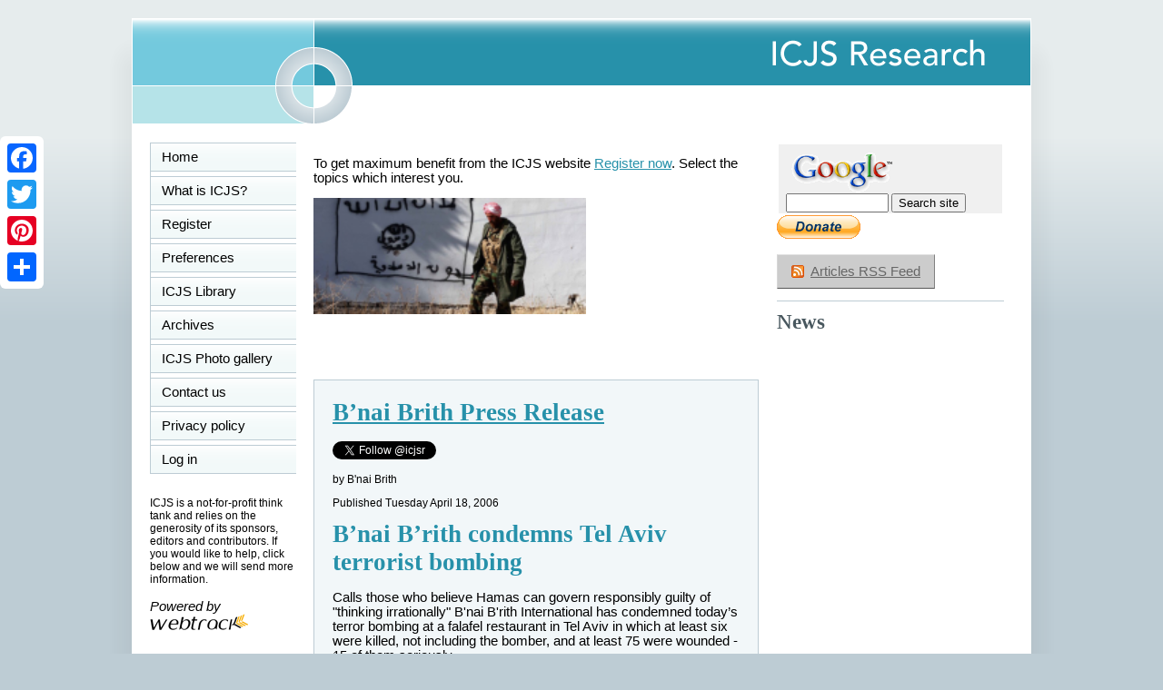

--- FILE ---
content_type: text/html; charset=UTF-8
request_url: https://icjs-online.org/index.php?article=888
body_size: 6605
content:
<!DOCTYPE html PUBLIC "-//W3C//DTD XHTML 1.0 Strict//EN" "https://www.w3.org/TR/xhtml1/DTD/xhtml1-strict.dtd">
<html xmlns="https://www.w3.org/1999/xhtml" xmlns:fb="https://ogp.me/ns/fb#" >
<head><!-- title begin -->
<title> - ICJS Research</title>

<!-- title end -->
<!-- metatags begin -->
<meta http-equiv="Content-Type" content="text/html; charset=us-ascii" />
<meta http-equiv="X-UA-Compatible" content="IE=edge" />
<meta name="Abstract" content="ICJS" />
<meta name="Copyright" content="Copyright (c) 2022 by ICJS Research" />
<meta name="ROBOTS" content="INDEX,FOLLOW" />
<meta name="Language" content="English" />
<meta name="Publisher" content="ICJS Research" />
<meta name="Generator" content="Webtrack V1.0" />
<meta http-equiv="Refresh" content="6000" />
<meta http-equiv="Description" content="ICJS Research, Issues of Concern for Justice and society, are the premier collators of material on imbalance in media presentation of issues. Current issues are truth about Yassir Arafat, the Hezbollah makeover, imbalanced reporting within the Australian ABC, Janet Albrechtsen, the ABC Board, a moribund complaints procedure within the Australian ABC, Iraq, the Sudan, the Middle East. Palestinian myths" />
<meta http-equiv="Content-Style-Type" content="text/css" />
<meta name="URL" content="https://icjs-online.org/index.php?article=888" />
<meta http-equiv="Keywords" content='media,Spengler,Mumbai,complaints procedures,imbalance,islamism, bias, terror, terrorism, caliphate' />
<meta http-equiv='Expires' content='-1' />
<meta name='Date' content='Tue, 11 Nov 2025 06:57:07 +1100' />
<meta property="og:type" content="blog" />
<meta property="og:url" content="https://icjs-online.org/fb.php?article=888" />
<meta property="og:image" content="http://www.icjs-online.org/thumbs/baker-street-tube-station.jpg" />
<meta property="og:site_name" content="ICJS Research" />
<meta property="og:description" content="B&rsquo;nai B&rsquo;rith condemns Tel Aviv terrorist bombingCalls those who believe Hamas can govern responsibly guilty of &quot;thinking irrationally&quot; B&#39;nai B&#39;rith International has condemned today&rsquo;s terror bombing at a falafel restaurant in Tel Aviv in which at least six were killed, not including the bomber, and at least 75 were wounded - 15 of them seriously.Responding to" />
<meta property="og:title" content="" />

<!-- metatags end -->
<!-- scripts begin -->
<link rel="stylesheet" type="text/css" href="/icjs.css" />
<link rel="shortcut icon" href="/favicon.ico" type="image/x-icon" />
<link rel="stylesheet" href="nivo-slider.css" type="text/css" media="screen" />
<script src="/zzlib.js" type="text/javascript"></script>
<script src="https://ajax.googleapis.com/ajax/libs/jquery/1.7.1/jquery.min.js" type="text/javascript"></script>
<script src="/lib/jquery.nivo.slider.v3.js" type="text/javascript"></script>
<link media="all" href="/widget27.css" type="text/css" rel="stylesheet" /><script type='text/javascript'>
<!--
  var _gaq = _gaq || [];
  _gaq.push(['_setAccount', 'UA-16970990-1']);
  _gaq.push(['_trackPageview']);

  (function() {
    var ga = document.createElement('script'); ga.type = 'text/javascript'; ga.async = true;
    ga.src = ('https:' == document.location.protocol ? 'https://ssl' : 'http://www') + '.google-analytics.com/ga.js';
    var s = document.getElementsByTagName('script')[0]; s.parentNode.insertBefore(ga, s);
    })();
-->
</script>
<!-- scripts end -->
<!-- extratags begin -->
<script src="/swfobject.js" type="text/javascript"></script>
<script src="/admin/wtflib.js" type="text/javascript"></script>

<!-- extratags end -->
<!-- close_head begin -->
</head>
<!-- close_head end -->
<!-- body begin -->
<body>
<div id='fb-root'></div>
<script type="text/javascript">
  window.fbAsyncInit = function() {
FB.init({
// appId      : 'YOUR_APP_ID', // App ID from the App Dashboard
channelUrl : 'https://www.icjs-online.org/channel.php', // Channel File for x-domain communication
status     : true,
cookie     : true, 
xfbml      : true 
});
};

(function(d, debug){
var js, id = 'facebook-jssdk', ref = d.getElementsByTagName('script')[0];
if (d.getElementById(id)) {return;}
js = d.createElement('script'); js.id = id; js.async = true;
js.src = "//connect.facebook.net/en_US/all" + (debug ? "/debug" : "") + ".js";
ref.parentNode.insertBefore(js, ref);
}(document, /*debug*/ false));
</script>
<!-- body end -->
<!-- fixedcontent begin -->
<div class="back-top"></div>
<div class="back-middle"></div>
<div class="back-bottom"></div>
<div class="container">
<div class="dropshadow-left-corner"></div>
<div class="dropshadow-left"></div>
<div class="dropshadow-right-corner"></div>
<div class="dropshadow-right"></div><div class="header"><img alt="masthead" src="/images/header.png" align="top" /></div>
<div class="left-column">
<div id="LHelement">
<ul id="nothing" class="bm">
<li class="bm"><a href="/index.php">Home</a></li>
<li class="bm"><a href="/gsqp.php?gsqp=about">What is ICJS?</a></li><li class="bm"><a href="/register.php">Register</a></li>
<li class="bm"><a href="/preferences.php">Preferences</a></li>
<li class="bm"><a href="/gsqp.php?gsqp=usefulnk">ICJS Library</a></li><li class="bm"><a href="/listarch.php">Archives</a></li>
<li class="bm"><a href="/showpics.php">ICJS Photo gallery</a></li>
<li class="bm"><a href="/contactus.php">Contact us</a></li>
<!-- fixedcontent end -->
<!-- security begin -->
<li class="bm"><a href="gsqp.php?gsqp=privacy">Privacy policy</a></li>
<li class="bm"><a href="login.php">Log in&nbsp;&nbsp;&nbsp;&nbsp;&nbsp;&nbsp;</a></li>
</ul></div>
<p class="menu">ICJS is a not-for-profit think tank and relies on the generosity of its sponsors, editors and contributors. If you would like to help, click below and we will send more information.</p>
<p><i>Powered by</i><a href="https://webtracksystems.com/?cu=3" target="_BLANK"><img src="images/wttrademark.gif" alt="Webtrack Logo" width="108" height="18" border="0" /></a></p>

<!-- security end -->
<!-- magazine begin -->

<!-- magazine end -->
<!-- links begin -->
<h3>Links</h3><p class='links'>
<a href='/xfer.php?id=71'>Sheba Medical Centre</a><br />
<a href='/xfer.php?id=33'>Melanie Phillips</a><br />
<a href='/xfer.php?id=50'>Shariah Finance Watch</a><br />
<a href='/xfer.php?id=35'>Australian Islamist Monitor - MultiFaith</a><br />
<a href='/xfer.php?id=66'>West Australian Friends of Israel</a><br />
<a href='/xfer.php?id=56'>Why Israel is at war</a><br />
<a href='/xfer.php?id=58'>Lozowick Blog</a><br />
<a href='/xfer.php?id=41'>NeoZionoid The NeoZionoiZeoN blog</a><br />
<a href='/xfer.php?id=34'>Blank pages of the age</a><br />
<a href='/xfer.php?id=15'>Silent Runnings</a><br />
<a href='/xfer.php?id=23'>Jewish Issues watchdog</a><br />
<a href='/xfer.php?id=16'>Discover more about Israel advocacy</a><br />
<a href='/xfer.php?id=14'>Zionists the creation of Israel</a><br />
<a href='/xfer.php?id=2'>Dissecting the Left</a><br />
<a href='/xfer.php?id=6'>Paula says</a><br />
<a href='/xfer.php?id=9'>Perspectives on Israel - Zionists</a><br />
<a href='/xfer.php?id=10'>Zionism &amp; Israel Information Center</a><br />
<a href='/xfer.php?id=17'>Zionism educational seminars</a><br />
<a href='/xfer.php?id=22'>Christian dhimmitude</a><br />
<a href='/xfer.php?id=29'>Forum on Mideast</a><br />
<a href='/xfer.php?id=30'>Israel Blog - documents terror war against Israelis</a><br />
<a href='/xfer.php?id=36'>Zionism on the web</a><br />
<a href='/xfer.php?id=38'>RECOMMENDED: newsback News discussion community</a><br />
<a href='/xfer.php?id=42'>RSS Feed software from CarP</a><br />
<a href='/xfer.php?id=46'>International law, Arab-Israeli conflict</a><br />
<a href='/xfer.php?id=49'>Think-Israel</a><br />
<a href='/xfer.php?id=54'>The Big Lies</a><br />
<a href='/xfer.php?id=55'>Shmloozing with terrorists</a><br />
<a href='/xfer.php?id=57'>IDF ON YOUTUBE</a><br />
<a href='/xfer.php?id=59'>Israel's contributions to the world</a><br />
<a href='/xfer.php?id=61'>MEMRI</a><br />
<a href='/xfer.php?id=63'>Mark Durie Blog</a><br />
<a href='/xfer.php?id=67'>The latest good news from Israel...new inventions, cures, advances.</a><br />
<a href='/xfer.php?id=68'>support defenders of Israel</a><br />
<a href='/xfer.php?id=69'>The Gaza War 2014</a><br />
<a href='/xfer.php?id=70'>The 2014 Gaza Conflict Factual and Legal Aspects </a><br />
</p>
<!-- links end -->
<!-- bodydiv begin -->
</div>
<div id='body1content'>

<!-- bodydiv end -->
<!-- wtdiur begin -->
<p>To get maximum benefit from the ICJS website <a href='register.php'>Register now</a>. Select the topics which interest you.</p>
<!-- wtdiur end -->
<!-- eventcal begin -->

<!-- eventcal end -->
<!-- slideshow begin -->
<div class="slider-wrapper">
<div id="slider" class="nivoSlider">
<a href='/index.php?article=6068'><img src='slideshow/6068.png' alt='6068'  /></a>
<a href='/index.php?article=6287'><img src='slideshow/6287.png' alt='6287'  /></a>
<a href='/index.php?article=6301'><img src='slideshow/6301.png' alt='6301'  /></a>
<a href='/index.php?article=6308'><img src='slideshow/6308.png' alt='6308'  /></a>
<a href='/index.php?article=6309'><img src='slideshow/6309.png' alt='6309'  /></a>
<a href='/index.php?article=6311'><img src='slideshow/6311.png' alt='6311'  /></a>
<a href='/index.php?article=6328'><img src='slideshow/6328.png' alt='6328'  /></a>
<a href='/index.php?article=6337'><img src='slideshow/6337.png' alt='6337'  /></a>
<a href='/index.php?article=6348'><img src='slideshow/6348.png' alt='6348'  /></a>
<a href='/index.php?article=6384'><img src='slideshow/6384.png' alt='6384'  /></a>
<a href='/index.php?article=6386'><img src='slideshow/6386.png' alt='6386'  /></a>
<a href='/index.php?article=6388'><img src='slideshow/6388.png' alt='6388'  /></a>
<a href='/index.php?article=6391'><img src='slideshow/6391.png' alt='6391'  /></a>
<a href='/index.php?article=6398'><img src='slideshow/6398.png' alt='6398'  /></a>
<a href='/index.php?article=6399'><img src='slideshow/6399.png' alt='6399'  /></a>
<a href='/index.php?article=6410'><img src='slideshow/6410.png' alt='6410'  /></a>
<a href='/index.php?article=6514'><img src='slideshow/6514.png' alt='6514'  /></a>
<a href='/index.php?article=6515'><img src='slideshow/6515.png' alt='6515'  /></a>
<a href='/index.php?article=6517'><img src='slideshow/6517.png' alt='6517'  /></a>
<a href='/index.php?article=6531'><img src='slideshow/6531.png' alt='6531'  /></a>
<a href='/index.php?article=6669'><img src='slideshow/6669.png' alt='6669' title='Why Palestinians do not trust their leaders' /></a>
<a href='/index.php?article=6673'><img src='slideshow/6673.png' alt='6673' title='Why Corbynistas have such a problem with Jews' /></a>

</div>
</div>
<script type="text/javascript">
<!--
$(window).load(function() {
$('#slider').nivoSlider({
effect: 'fade', // Specify sets like: fold,fade,sliceDown
slices: 30, // For slice animations
boxCols: 8, // For box animations
boxRows: 4, // For box animations
animSpeed: 500, // Slide transition speed
pauseTime: 5000, // How long each slide will show
startSlide: 0, // Set starting Slide (0 index)
directionNav: false, // Next & Prev navigation
controlNav: false, // 1,2,3... navigation
controlNavThumbs: false, // Use thumbnails for Control Nav
pauseOnHover: true, // Stop animation while hovering
manualAdvance: false, // Force manual transitions
prevText: 'Prev', // Prev directionNav text
nextText: 'Next', // Next directionNav text
randomStart: false, // Start on a random slide
beforeChange: function(){}, // Triggers before a slide transition
afterChange: function(){}, // Triggers after a slide transition
slideshowEnd: function(){}, // Triggers after all slides have been shown
lastSlide: function(){}, // Triggers when last slide is shown
ad: function(){} // Triggers when slider has loaded
});
});
-->
</script>

<!-- slideshow end -->
<!-- art_and_comm begin -->
<div id='art_and_comm'><h1><a href="https://icjs-online.org/index.php?article=888" rel="bookmark">B&rsquo;nai Brith Press Release</a></h1>
<div><fb:like href="https://icjs-online.org/fb.php?article=888" layout="standard" show-faces="true" width="450" action="like" colorscheme="light" /></div>
<a href="https://twitter.com/icjsr" class="twitter-follow-button" data-show-count="false">Follow @icjsr</a>
<script type="text/javascript">!function(d,s,id){var js,fjs=d.getElementsByTagName(s)[0];if(!d.getElementById(id)){js=d.createElement(s);js.id=id;js.src="//platform.twitter.com/widgets.js";fjs.parentNode.insertBefore(js,fjs);}}(document,"script","twitter-wjs");</script><p class='menu'>by B'nai Brith
</p><p class='menu'>Published Tuesday April 18, 2006
</p>
<div id="articlecontent"><h1 class=&quot;firstpara&quot; align=&quot;left&quot;>B&rsquo;nai B&rsquo;rith condemns Tel Aviv terrorist bombing</h1><p align=&quot;left&quot;>Calls those who believe Hamas can govern responsibly guilty of &quot;thinking irrationally&quot; B&#39;nai B&#39;rith International has condemned today&rsquo;s terror bombing at a falafel restaurant in Tel Aviv in which at least six were killed, not including the bomber, and at least 75 were wounded - 15 of them seriously.</p><p align=&quot;left&quot;>Responding to media reports that the new Hamas-led Palestinian Authority (PA) government called the bombing a legitimate response to Israeli &quot;aggression,&quot; B&#39;nai B&#39;rith International President Joel S. Kaplan charged, &quot;Anyone who thinks that Hamas is willing to change - or that it is even capable of changing - or who believes that Hamas understands the responsibilities inherent in governing, is simply thinking irrationally.&quot;</p><p align=&quot;left&quot;>&quot;Our hearts go out to the families of those murdered,&quot; Kaplan continued, &quot;and we hope and pray for a full and speedy recovery for those wounded.&quot;</p><p align=&quot;left&quot;>B&#39;nai B&#39;rith Executive Vice President Daniel S. Mariaschin, in Israel for the Passover holiday, joined in condemning the attack and expressed confidence in the Olmert government&rsquo;s ability to take speedy, and appropriate, action to both punish those responsible and protect Israel from further attacks.</p><p align=&quot;left&quot;>Kaplan and Mariaschin welcomed the response of PA president Mahmoud Abbas who today issued a statement soundly condemning the terror attack and recognized that it harmed Palestinian interests.</p><p align=&quot;left&quot;>Looking at long-term prospects for peace in the Middle East, Kaplan observed, &quot;As long as the Palestinian people choose to be governed by leaders who embrace and legitimize terror, prospects for any peace in the region are nonexistent.&quot;</p><p align=&quot;left&quot;>With members throughout the United States and more than 50 countries worldwide, B&rsquo;nai B&rsquo;rith International is a national and global leader in the area of international affairs, domestic policy, senior services, and Jewish identity. As the oldest and most widely known and respected Jewish organization, B&rsquo;nai B&rsquo;rith advocates for Jewish unity, security, and continuity in the United States and worldwide.</p><p align=&quot;left&quot;>The B&#39;nai B&#39;rith Anti-Defamation Commission (ADC) is the human rights arm of B&#39;nai B&#39;rith Australia/New Zealand and is dedicated to combating antisemitism and all forms of racism.</p><p align=&quot;left&quot;>Chairman: Dr Paul Gardner<br />Executive Officer: Mr Manny Waks</p><p align=&quot;left&quot;>PO Box 450, Caulfield South, Vic, Australia 3162<br />Tel: Int + 61 3 9572 5770; Fax: 9572 5775<br /></p><p align=&quot;left&quot;>ADC Board of Advisers:</p><p align=&quot;left&quot;>The Rt Hon Sir Zelman Cowen AK GCMG GCVO QC DCL (president),<br />Sir William Deane AC KBE<br />The Rt Hon Malcolm Fraser AC CH,<br />The Hon RJL Hawke AC,<br />Professor Lowitja O&#39;Donoghue AC CBE,<br />The Rt Hon Sir Ninian Stephen KG AK GCMG GCVO KBE,<br />Emeritus Professor Louis Waller AO,<br />The Hon Neville Wran AC QC</p>
</div><br /><small># reads: 1275</small>
<p><a class="tools" href="javascript:printi('article=888');" onmouseover="window.status='Printer-friendly version'; return true;" onmouseout="window.status='';">
<img border="0" src="/images/icon_print.gif" alt="Print" width="20" height="20" /><br />Printable version</a>
</p>
</div>
<!-- art_and_comm end -->
<!-- blog begin -->

<!-- blog end -->
<!-- rightcolumn begin -->
</div><div id='right-column'>
<!-- rightcolumn end -->
<!-- google begin -->
<!-- Search Google -->
<center>
<form method="get" action="https://www.google.com/search">
<input type="hidden" name="ie" value="UTF-8" />
<input type="hidden" name="oe" value="UTF-8" />
<input type="hidden" name="domains" value="icjs-online.org" />
<input type="hidden" name="sitesearch" value="icjs-online.org" />
<table summary="google_app" bgcolor="#FFFFFF"><tr><td>
<a href="https://www.google.com/">
<img src="https://www.google.com/logos/Logo_40wht.gif"
border="0" alt="Google" align="absmiddle" /></a>
<input type="text" name="q" size="12" maxlength="255" value="" />
<input type="submit" name="btnG" value="Search site" />
</td></tr></table>
</form>
</center>
<!-- Search Google -->
<!-- google end -->
<!-- paypal begin -->
<form action="https://www.paypal.com/cgi-bin/webscr" method="post">
<input type="hidden" name="cmd" value="_s-xclick" />
<input type="hidden" name="hosted_button_id" value="KGNTXZVQKG8HL" />
<input type="image" src="https://www.paypalobjects.com/en_AU/i/btn/btn_donate_LG.gif" border="0" name="submit" alt="PayPal  The safer, easier way to pay online." />
<img alt="" border="0" src="https://www.paypalobjects.com/en_AU/i/scr/pixel.gif" width="1" height="1" />
</form>
<!-- paypal end -->
<!-- addthis begin -->
<!-- Go to www.addtoany.com/dashboard to customize your tools -->
<div class="a2a_kit a2a_kit_size_32 a2a_floating_style a2a_vertical_style" style="left:0px; top:150px;">
    <a class="a2a_button_facebook"></a>
    <a class="a2a_button_twitter"></a>
    <a class="a2a_button_pinterest"></a>
    <a class="a2a_dd" href="https://www.addtoany.com/share"></a>
    </div>
    <script async src="https://static.addtoany.com/menu/page.js"></script>
<!-- addthis end -->
<!-- rssfeed begin -->
<p class="feed-button"><a href="/rssfeed.php">Articles RSS Feed</a></p>
<!-- rssfeed end -->
<!-- news begin -->
<div id='news_section'>
<hr /><h2 class='newstitle'>News</h2>

<!-- news end -->
<!-- usercomments begin -->
</div>
<div id='usercomments'>
<br />
<!-- usercomments end -->
<!-- finish begin -->
</div></div><div id="spacer"></div></div></body></html>
<!-- finish end -->


--- FILE ---
content_type: text/css
request_url: https://icjs-online.org/icjs.css
body_size: 4517
content:
/* Altered 04 Apr 06, news added in 17 Jul 06 bookingform added in 19 Feb 07 
 * .artiform stuff added in 03 Oct 11 adjusted for compatibility 08 Jan 13*/
body{
/* icjs.css the style sheet governing the ICJS website */
font-size: 11pt; 
font-family: "Trebuchet MS",sans-serif; 
color:black; 
background-color: #BDCCD4;
margin: 0;
padding: 0;
/* text-align: center; */
height: 100%;
}

/* ---------- GENERAL ------------ */

img, div {
   padding: 0;
   margin: 0;
}

p
{
   color: black;
}

hr {
	border-top: 1px solid #BDCCD4;
	border-left:none;
	border-right:none;
	border-bottom:none;
	color: #E8E6E7;
	padding: 0;
	margin: 0;
}


a 
{
   color: #2791AA;
}

a:hover
{
   color: #73C9DD;
}

h1, h2, h3{font-weight:bold;font-family:"Times New Roman",serif}
h1{font-size: 20pt; color:#2791AA}
h2{font-size: 17pt; color:#48575E}
h3{font-size: 15pt; color:#48575E}

table{font-size: 9pt; font-family: "Trebuchet MS", sans-serif; color:navy}
th{color: black; background-color: silver}
td{padding:1px 8px 1px 8px; font-size: 9pt; font-family: "Trebuchet MS", sans-serif; color:navy; background-color: #F0F0F0;}
.prompt{text-align:right}
small{font-size: 7pt; font-family:"Trebuchet MS",Arial, sans-serif;color:gray} 
li{font-size: 10pt; font-family: "Trebuchet MS", sans-serif; margin-top: 10px;}

/*---------- CONTAINERS ----------- */

.back-top
{
   position:absolute;
   top:0;
   left:0;
   width:100%;
   height: 150px;
   background-color: #E6ECED;
   z-index:-15;
}

.back-middle
{
   position:absolute;
   top:150px;
   left:0px;
   width:100%;
   height: 205px;
   
   background: url(images/background.png) repeat-x;
   background-position: top left;
   z-index:-10;
}

.container /* To centre the page */
{
    width: 990px;
    height: auto;
    overflow:visible;
    margin: 20px auto 0px auto;
    position: relative;
    text-align: left;
    background-color: #FFF;
}

.container-back
{
	width: 100%;
	top: 0px;
	bottom: 0px;
	position:absolute;
	z-index:-5;
}


.dropshadow-left-corner, .dropshadow-right-corner
{
   position: absolute;
   top: 20px;
   width: 27px;
   height: 39px;
   opacity: 0.2;
}

.dropshadow-left-corner
{
   background: url(images/dropshadow-L-top.png) repeat-y;
   left: -27px;
}

.dropshadow-right-corner
{
   background: url(images/dropshadow-R-top.png) repeat-y;
   left: 990px;
}

.dropshadow-left, .dropshadow-right
{
   position: absolute;
   width: 27px;
   opacity: 0.2;
   top: 59px;
   bottom: 0px;
   margin: 0;
   padding: 0;
}

.dropshadow-left
{
   left: -27px;
   background: url(images/dropshadow-L.png) repeat-y;
}

.dropshadow-right
{
   left: 990px;
   background: url(images/dropshadow-R.png) repeat-y;
}

.header
{
   width: 100%;
   margin: 0px 0px 20px 0px;
   border: 0px;
}

.left-column
{
   float: left; 
   width: 160px; 
   margin-left: 20px;
}

#body1content {
  float:left;
  left:230px; 
  top:140px; 
  width:490px;
  margin-left: 20px;
}
#right-column { float:left; width:250px; margin-left:20px; }
#spacer { clear:both;}
/*---------- MENU---------------*/

.bm {font-size: 11pt;font-family: Arial, sans-serif; font-weight: normal;}
#LHelement
{/* Border and background of whole list */
border: 0px; height : auto; }

ul.bm
{
	/* 3 borders, affects lhs and bottom border of bm unit */
	position: relative;
	top : 0px;
	border-right: 0px;
	border-bottom: 0px;
	list-style: none;
	display : block;
	padding: 0;
	margin: 0px 0px 25px 0px;
	border-left: 1px solid #BDCCD4;
	width: 100%;
	}
	
ul.bm li
{
/* border-top is colour of 3 lines around bm box - not lh vertical, 
	backgound is the colour of the NONHOVER state of bm box */
	border-top: 1px solid #BDCCD4;
	border-bottom: 1px solid #BDCCD4;
	margin: 0px 0px 5px 0px;
	position: relative;
	padding: 0px;
	width: 100%; /* put back to 9.8 later */
}

ul.bm li a {
/* (padding: top right bottom left) affects where the TEXT is within its box */
   background: url(images/menu_button.png) repeat-x;
   /*background: #EEEEEE;*/
   display : block;
   color: black; 
   text-decoration: none;
   height: 30px;
   line-height: 30px;
   padding: 0px 0px 0px 12px;
   margin: 0;
}

ul.bm li a:active, ul.bm li a:focus
{
    outline: none;
}

ul.bm li a:Link, ul.bm li a:Visited
{
}


ul.bm li a:Hover
{ 
   background: url(images/menu_button_hover.png) repeat-x;
   background-color: white;
}

ul.bm li a:active
{
    background-image: none;
    background-color: #2791AA;
    color: white;
}

/*-------- REIGSTER ------------- */

.register-button a 
{
   font-size: 11pt;

}



/*------- LINKS -----------*/

p.links{
   font-size:9pt; 
   font-family:"Trebuchet MS",Arial,sans-serif;
}

/*--------- ARTICLES --------- */

#art_and_comm
{
  background-color: #F2F7F9;
  border: 1px solid #BDCCD4;
  padding:20px;
}

#art_and_comm h1
{ margin:0; }

/* ----------- NEWS --------------- */
#news_section h2.newstitle
{ margin: 10px 0px 10px 0px; }

#news_section {
width:100%;
background-color: #FFF;
padding: 0px;
font-family: helvetica,sans-serif; font-size:8pt;
color:black;
list-style: none;
}
/* 
#usercomments  {position: absolute; left:510px; top:200px; width:300px; height:1600px; width:100%;} */
#usercomments
{
   width:100%;
}
/* #twitter_div {width:100%;} */
.special{font-size: 10pt; font-family: "Trebuchet MS",Arial,Helvetica, sans-serif; color:#4F3F70; background-color: #E7F3E0}

@font-face {
	font-family: Webtrack; font-style:  normal;
	font-weight: normal;src: url(webtrack.eot);
}
em.wtf {font-size: 120%; font-family: Webtrack;}
blockquote {
	background: #AFBFFF; border-top: 2px solid #8090FF;
	border-bottom: 2px solid #8090FF; 
	text-align: left; margin: 10px 10px; 
	width:360px; padding: 5px 10px;
}

.bloggy {
	background-color:#FFECA0;
	width:400px; margin: 2px 4px 2px 2px;
	border-top:2px solid #70FF70;
	border-bottom:2px solid #70FF70;
	font-size: 8pt;
}
h3.articledetails {color:#006A80;font-family:"Trebuchet MS",sans-serif;
margin-bottom:0px;font-weight:bold; font-size:12pt;}
h3.articledetails a:link {color:#006A80; text-decoration:none;}
h3.articledetails a:visited {color:#006A80; text-decoration:none;}
h3.articledetails a:hover {color:white;background-color:#006A80;}
p.articledetails {color:#00B000; font-size:6pt;margin-top:0px;margin-bottom:0px;
}
.more, .more a {
	background-color:#FEFEFE;
	font-family:Times,serif; font-weight:bold;
	font-size:130%;
}
#e2af {padding-left:4px;}
#feedback {padding-left:4px;}
form.feedback textarea  {width: 100%;}
.caption{font-size:8pt;font-weight:bold;}

/* ---------- TOPIC LIST ---------- */

table.topiclist 
{
   background-color: white; 
   text-align: center; 
   padding: 0px 1px 1px 0px;
   border: 1px solid #BDCCD4;
}

table.topiclist td
{
   background: none;
   padding: 0px;
   margin: 0px;
   border-top: 1px solid white;
   border-left: 1px solid white;
}

td.topiclist-blank
{
   color: white;
}

table.topiclist td a {
   background-color: #9CCFDE;
   background: url("images/topic-list.png");
   font-size:8pt; 
   font-weight:bold;
   width:120px;
   height: 40px;
   display: table-cell;
   vertical-align: middle;
   text-align: center;
   margin: 0px;
   color: black;
   text-decoration: none;
}


td.topiclist a:link, a:active {
   color:white;
   outline: none;
}
td.topiclist a:visited {
   color:white;
}
td.topiclist a:hover
{
   /*color: #2791AA;*/
   color: #48575E;
   
   background-color: #B5E3E8;
   background-image: none;
   /*background: url("topic-list-hoverd.png");*/
}
span.author{font-size:60%;font-weight:normal;}
table.srtsel{color:silver; border:outset 4px; border-spacing:1px;
border-collapse:separate; width:600px;}
table.address{color:silver; border:outset 4px; border-spacing:1px;border-collapse:separate; width:500px;}
td.srtsel{border:1px black;padding:4px;text-align:right}
table.zzquery{border: 1px solid; empty-cells:show; 
border-collapse:collapse; }
th.zzquery{border:1px solid gray}
td.zzquery{border:1px solid gray}
td.totals{font-weight:bold;border: 1px solid black}
 
.firstpara:first-line {font-variant:small-caps;font-size:109%}
.firstpara:first-letter {font-size:200%; float: left}
.menu, .cclist {font-size: 9pt; color:black; text-align: left}

.dialog1 {color:#000050;}
.dialog2 {color:#005000;}
.dialog3 {color:#430043;}
.dialog4 {color:purple;}
.plight{color:#6666C0}
.security{color:#66C066}
.illegal{color:#C06677}
p.menut{font-size: 8pt; color:gray; text-align: left}
p.warning{font-size: 8pt; color:orange; font-weight:bold}
p.info{font-size: 8pt; color:navy}
p.next{font-size:11pt; color:black; font-family: "Times New Roman",serif}
p.error{font-size: 14pt; font-family: "Trebuchet MS", sans-serif; color:red}
p.article{text-align: justify;}
p.caveat{font-size:11pt;color:black;font-style:italic}

/* ------- COMMENTS -------- */

p.comment{
   font-size: 8pt; 
   color:#48575E;
}

p.subcomm{
   font-size: 8pt; 
   color:#48575E; 
   font-style:italic;
}

.red{color:red}
.blue {color:blue}
.purple {color:purple}
.green {color: green}
.yellow {color:yellow}
.navy {color:navy}
.summary {font-family: "Trebuchet MS", Arial, Helvetica, sans-serif;
font-size: 10px; font-style: normal; line-height: 12px; font-weight: normal;
font-variant: normal; text-transform: none; color: #333333;
text-decoration: none;}
h2.at{font-family: "Trebuchet MS", Arial, Helvetica, sans-serif; font-weight:bold; font-size: 15px}
span.private{background-color:red; font-weight:bold;color:white; }
span.emotive{color:#FF6600}
span.squote{color: black; font-size:11pt; font-style:italic; font-family: Times,serif}
i.falsehood{color:#FF6600}

#WebElement
{
	/* 9dddf8 to 3f939a */
	border-top: 1px solid #9dddf8;
	background : #9dddf8 url(images/icjsgrad.jpg) repeat;
	height : 17px;
	border-bottom: 4px solid #3f939a;
	padding-left: 2px;
}

#WebElement ul.ddm
{list-style: none; margin: 0px; position : relative; left : 0px;
display : block;}

#WebElement ul.ddm li
{
/*  this seems to make the list go horizontal */
display: block;	float: left; padding-left : 10px; position : relative;
margin-top: 0px; margin-bottom: 0px; font-size: 9pt}
#WebElement ul.ddm li a:Link, #WebElement ul.ddm li a:Visited
{ /* border-right is the thin line separating the menu headings color is the 
colour of ALL the text */
color : black; display : block; padding-right : 10px; 
border-right : solid 1px #D0D0FF; text-decoration: none; }
#WebElement ul.ddm li ul a:Link, #WebElement ul.ddm li ul a:Visited, #WebElement ul.ddm li.dropBorder
{ padding-right : inherit; border-right : none; }
#WebElement ul.ddm li ul a:Hover
{ /* affects the HOVER over ddm box */ background-color : #5ab6cf;}
#WebElement ul.ddm ul
{ /* 3 borders, affects lhs and bottom border of ddm unit */ 
position: absolute; top : 17px; margin: 0px; padding: 0px; width: 15em;
border-right: 1px solid #f8fafb; border-bottom: 1px solid #f8fafb; 
border-left: 1px solid #f8fafb;}
#WebElement ul.ddm li div {position: relative;}
#WebElement ul.ddm ul li
{/* border-top is colour of 3 lines around ddm box - not lh vertical, backgound
is the colour of the NONHOVER state of ddm box */
border-top : 1px solid #f8fafb; position: relative; float: left; margin: 0px;
padding: 0px; background : #bdd4da; width : 15em;}
#WebElement ul.ddm ul>li
{display: block; float: none;}
#WebElement ul.ddm ul li a{ margin: 0;padding: 4px 4px 4px 4px;
font-weight: normal;display: block;text-decoration: none;}

#reportmen{border-top:1px solid #9dddf8; height:17px; padding-left:2px; background : #9dddf8 url(images/icjsgrad.jpg) repeat; border-bottom: 4px solid #3f939a;}
#reportmen ul.ddreport{list-style:none;margin:0px; position:relative; left:0px;
display: block;}
#reportmen ul.ddreport li{display:block; float:left; padding-left:10px;
position:relative; margin-top:0px; margin-bottom:0px;width:11em; font-size:9pt;}
#reportmen ul.ddreport li a:Link, #reportmen ul.ddreport li a:Visited
{color:black; display:block; padding-right:10px; border-right:solid 1px #D0D0FF;
text-decoration:none; }
#reportmen ul.ddreport li ul a:Link, #reportmen ul.ddreport li ul a:Visited, #reportmen ul.ddreport {padding-right: inherit; border-right: none}
#reportmen ul.ddreport li ul a:Hover {background-color: #5ab6cf;}
#reportmen ul.ddreport ul {position:absolute; top:17px; margin:0px;padding:0px;
width:15em; border-right: 1px solid #f8fafb; border-bottom: 1px solid #f8fafb;
border-left: 1px solid #f8fafb;}
#reportmen ul.ddreport ul li{border-top: 1px solid #f8fafb; position:relative;
float:left;margin: 0px; padding: 0px; background: #bdd4da; width: 20em;}
#reportmen ul.ddreport ul>li {display: block; float: none;}
#reportmen ul.ddreport ul li a{ margin: 0;padding: 4px 4px 4px 4px;
font-weight: normal;display: block;text-decoration: none;}
#bookingform
{width:550px;height:auto;color:navy;}
#tablqueries {
position: absolute;
top:135px; left:205px;
width: 940px;height: 1600px;}
#wtworkspace {
position: absolute; left: 204px; top:140px; width:840px;  height:300px; }
table.thumb {border: none; width:760px; background-color:#eeeeee}
td.thumb  {border:1px solid #1020c3;}
#bloggy {width: 440px; margin-left:0px; font-family: Verdana, sans-serif;
background-color:#200050;color:white;border:10px solid white;}
#bloggy h3.teaser {color:white; font-weight:bold;
font-family: Verdana, sans-serif; font-size:100%; padding-left:10px; 
margin-top: 0px; margin-bottom: 0px;}
#bloggy p {font-family: Verdana, sans-serif; font-size: 9pt; padding:10px; line-height:20px; margin-top: 0px; margin-bottom: 0px;}
#bloggy p.bloggy {padding:10px; line-height:20px; font-size:9pt;}
#bloggy p.teaser {line-height:20px;color:white;font-size:9pt; margin-top: 0px; margin-bottom: 0px;}
#bloggy p.teaser1 {font-style:normal;padding:10px; color:white; font-size:9pt; line-height:20px;margin-top:0px;margin-bottom:0px;}
#articlecontent img{margin-right:5px;}
#bloggy p.teaser1 img, p.teaser img, p.seen img {margin-right:5px;}
#bloggy p.seen{color:gray; font-size:9pt;line-height:20px;}
#bloggy a{text-decoration:none; font-weight:bold}
p.teaser a:link {color:white; background-color:#006A80;}
p.teaser a:hover {color:#9aaa30;background-color:#200050;}
p.teaser a:visited {color:#006A80;}
p.seen a:link {color:white; background-color:#006A80;}
p.seen a:hover {color:#9aaa30;background-color:#200050;}
p.seen a:visited {color:#9aaa30;}
p.teaser1 a:link {color:white;background-color:#006A80;}
p.teaser1 a:hover {color:#9aaa30;background-color:#200050;}
p.teaser1 a:visited {color:#006A80;}
#slqry {position: absolute; left:250px; top:380px; width:1000px; height:1600px;}
table.events{margin: 12px; padding: 1px 8px 1px 8px;border: 1px solid; empty-cells:show; border-collapse:collapse;}
th.events {padding: 1px 8px 1px 8px; border:1px solid gray;}
td.events {padding: 1px 8px 1px 8px; border:1px solid gray;}
td.events a:link {color:#e00000;font-weight:bold;}
td.events a:hover {color:#000000;font-weight:bold;}
td.events a:visited {color:white;}
/* #pbr {position:absolute;left:300;top:300} */
#privstored {position: absolute; left:210px; top:370px; width:1000px; height:1600px;}
.feed-button { padding: 10px 0;}
.feed-button a {
color: #666;
padding: 10px 15px 10px 36px;
background: #ccc url("./images/feed-icon-14x14.png") no-repeat 15px 50%;
border-top: 1px solid #e2e2e2;
border-right: 1px solid #818181;
border-bottom: 1px solid #565656;
border-left: 1px solid #d7d7d7;
}
.feed-button a:hover {
color: #444;
background: #eee url("./images/feed-icon-14x14.png") no-repeat 15px 50%;
border-top: 1px solid #f5f5f5;
border-right: 1px solid #969696;
border-bottom: 1px solid #646464;
border-left: 1px solid #f2f2f2;
}
table.artiform {border: 1px solid #80a0e0; empty-cells:show; border-collapse:collapse;background-color:#1020c3;}
table.artiform td.prompt {padding:6px 1px 6px 1px;text-align:right;font-weight:bold;}
table.artiform input.text:hover, select:hover, textarea:hover {background-color:#f0f0c0;}
table.artiform input.text, select, textarea {background-color: #f9fff9; }
table.artiform input.submit {
	background: url('/images/icjsgr_arti.gif') repeat top left;
	cursor:pointer;
	width:140px;height:27px;
	border-top:1px solid #0000af;
	border-left: 1px solid #0000af;
	border-bottom: 1px solid #80a0e0;
	border-right: 1px solid #80a0e0;
}
table.artiform input.submit:hover {background: url('/images/icjsgrad1.gif') repeat top left;}


--- FILE ---
content_type: text/css
request_url: https://icjs-online.org/widget27.css
body_size: 5666
content:
#at16lb{display:none;position:absolute;top:0;left:0;width:100%;height:100%;z-index:1001;background-color:black;opacity:.001;}#at20mc,#at_email,#at16pib,#at16pc,#at16pi,#at_share,#at_complete,#at_success,#at_error{position:static!important;}#at20mc{position:absolute;left:0;top:0;}#at20mc a{color:#36B;}.at15a{border:0;height:0;margin:0;padding:0;width:100%;width:230px;}.atnt{text-align:center!important;padding:6px 0 0 0!important;height:24px!important;}.atnt a{text-decoration:none;color:#36b;}.atnt a:hover{text-decoration:underline;}#at_msg,#at16p label,#at16nms,#at16sas,#at_share .at_item,#at16p,#at15s,#at16p form input,#at16p form textarea{font-family:arial,helvetica,tahoma,verdana,sans-serif!important;font-size:12px!important;outline-style:none;outline-width:0;line-height:1em;}* html #at15s.mmborder{position:absolute!important;}#at15s.mmborder{border:10px solid #7f7f7f!important;position:fixed!important;}/*\*/ #at15s.mmborder{width:240px!important;}/**/ #at15s{background-color:#fff;border:5px solid #999!important;color:#4c4c4c!important;float:none!important;line-height:1em!important;margin:0!important;overflow:visible!important;padding:1px!important;text-align:left!important;width:230px!important;position:absolute!important;}#at15s_head{position:relative;background:#f2f2f2;padding:4px;cursor:default;border-bottom:1px solid #e5e5e5;}.at15s_head_success{background:#cafd99!important;border-bottom:1px solid #a9d582!important;}.at15s_head_success *{color:#000!important;text-decoration:none;}#at15s_brand,#at16_brand,#at15sptx{position:absolute;}#at15s_brand{top:4px;right:4px;}.at15s_brandx{right:20px!important;}#at15sptx{top:4px;right:4px;text-decoration:none;}#at16_brand{top:5px;right:30px;cursor:default;}#at_hover{padding:4px;}#at_hover .at_item,#at_share .at_item{background:#fff!important;float:left!important;color:#4c4c4c!important;}#at16nms,#at16sas{padding:4px 5px;}#at16sas{clear:left;padding-top:16px;padding-bottom:16px;}#at_hover .at_item{width:102px!important;padding:2px 3px!important;margin:1px;}#at_hover .at_item.atiemode2{width:104px!important;}#at_hover .at_item:hover,#at_hover .at_item.athov{margin:0!important;}#at_hover .at_item:hover,#at_hover .at_item.athov,#at_share .at_item:hover,#at_share .at_item.athov{background:#f2f2f2!important;border:1px solid #e5e5e5;color:#000!important;}* html #at_hover .at_item{border:1px solid #fff;}* html #at_hover .at_item.athov{border:1px solid #e5e5e5!important;margin:1px!important;}#at_email15{padding-top:5px;}.at15e_row{height:28px;}.at15e_row label,.at15e_row span{padding-left:10px!important;display:block!important;width:60px!important;float:left!important;}.at15e_row input,.at15e_row textarea{display:block!important;width:150px!important;float:left!important;background:#fff!important;border:1px solid #ccc!important;color:#333!important;font-size:11px!important;font-weight:normal!important;padding:0!important;}#at_email label,#at_email input,#at_email textarea{font-size:11px!important;}.at15t{display:block!important;height:16px!important;line-height:16px!important;padding-left:20px!important;background:url(//s7.addthis.com/static/r07/widget13.png) no-repeat left;background-position:0 0;cursor:pointer;}.addthis_button{cursor:pointer;}.addthis_toolbox.addthis_default_style span{line-height:16px;}.addthis_default_style .addthis_separator{margin:0 5px;display:inline;}div.atclear{clear:both;}.addthis_default_style .addthis_separator,.addthis_default_style .at300b,.addthis_default_style .at300m,.addthis_default_style .at300bs{float:left;}.at300b img{border:0;}.addthis_default_style .at300b,.addthis_default_style .at300m{padding:0 2px;}.at300b,.at300m,.at300bs{cursor:pointer;}.at300bs{background:url(//s7.addthis.com/static/r07/widget13.png) no-repeat left;overflow:hidden;display:block;background-position:0 0;height:16px;width:16px;line-height:16px!important;}.at300bs.at15t_expanded,.at300bs.at15t_compact{background:url(//s7.addthis.com/static/t00/logo1414.gif) no-repeat left;margin-right:4px;}.at15t_000{background-position:0 -0px;}.at15t_tweetmeme{background-position:0 -16px;}.at15t_yahoomail{background-position:0 -32px;}.at15t_slashdot{background-position:0 -48px;}.at15t_oknotizie{background-position:0 -64px;}.at15t_diigo{background-position:0 -80px;}.at15t_print{background-position:0 -96px;}.at15t_email{background-position:0 -112px;}.at15t_hatena{background-position:0 -128px;}.at15t_delicious{background-position:0 -144px;}.at15t_memori{background-position:0 -160px;}.at15t_segnalo{background-position:0 -176px;}.at15t_n4g{background-position:0 -192px;}.at15t_friendster{background-position:0 -208px;}.at15t_ekudos{background-position:0 -224px;}.at15t_more{background-position:0 -240px;}.at15t_kaboodle{background-position:0 -256px;}.at15t_kudos{background-position:0 -272px;}.at15t_citeulike{background-position:0 -288px;}.at15t_newsvine{background-position:0 -304px;}.at15t_livefavoris{background-position:0 -320px;}.at15t_connotea{background-position:0 -336px;}.at15t_farkinda{background-position:0 -352px;}.at15t_hackernews{background-position:0 -368px;}.at15t_mob{background-position:0 -384px;}.at15t_gluvsnap{background-position:0 -400px;}.at15t_lunch{background-position:0 -416px;}.at15t_hedgehogs{background-position:0 -432px;}.at15t_designmoo{background-position:0 -448px;}.at15t_folkd{background-position:0 -464px;}.at15t_doower{background-position:0 -480px;}.at15t_bonzobox{background-position:0 -496px;}.at15t_buzz_fr{background-position:0 -512px;}.at15t_tellmypolitician{background-position:0 -528px;}.at15t_scoopat{background-position:0 -544px;}.at15t_webs{background-position:0 -560px;}.at15t_buzz{background-position:0 -576px;}.at15t_favoritus{background-position:0 -592px;}.at15t_designbump{background-position:0 -608px;}.at15t_eucliquei{background-position:0 -624px;}.at15t_hazarkor{background-position:0 -640px;}.at15t_amenme{background-position:0 -656px;}.at15t_box{background-position:0 -672px;}.at15t_linkninja{background-position:0 -688px;}.at15t_surfpeoplenet{background-position:0 -704px;}.at15t_wovre{background-position:0 -720px;}.at15t_transferr{background-position:0 -736px;}.at15t_aim{background-position:0 -752px;}.at15t_tumblr{background-position:0 -768px;}.at15t_embarkons{background-position:0 -784px;}.at15t_adifni{background-position:0 -800px;}.at15t_springpad{background-position:0 -816px;}.at15t_bloggy{background-position:0 -832px;}.at15t_misterwong_de{background-position:0 -848px;}.at15t_virb{background-position:0 -864px;}.at15t_webnews{background-position:0 -880px;}.at15t_tusul{background-position:0 -896px;}.at15t_identica{background-position:0 -912px;}.at15t_bleetbox{background-position:0 -928px;}.at15t_bebo{background-position:0 -944px;}.at15t_sekoman{background-position:0 -960px;}.at15t_linkedin{background-position:0 -976px;}.at15t_symbaloo{background-position:0 -992px;}.at15t_faves{background-position:0 -1008px;}.at15t_diglog{background-position:0 -1024px;}.at15t_hyves{background-position:0 -1040px;}.at15t_yoolink{background-position:0 -1056px;}.at15t_dipdive{background-position:0 -1072px;}.at15t_domaintoolswhois{background-position:0 -1088px;}.at15t_cosmiq{background-position:0 -1104px;}.at15t_google{background-position:0 -1120px;}.at15t_googletranslate{background-position:0 -1136px;}.at15t_igoogle{background-position:0 -1152px;}.at15t_w3validator{background-position:0 -1168px;}.at15t_tulinq{background-position:0 -1184px;}.at15t_spruzer{background-position:0 -1200px;}.at15t_youmob{background-position:0 -1216px;}.at15t_polladium{background-position:0 -1232px;}.at15t_strands{background-position:0 -1248px;}.at15t_simpy{background-position:0 -1264px;}.at15t_meneame{background-position:0 -1280px;}.at15t_yammer{background-position:0 -1296px;}.at15t_bobrdobr{background-position:0 -1312px;}.at15t_hotklix{background-position:0 -1328px;}.at15t_gacetilla{background-position:0 -1344px;}.at15t_yorumcuyum{background-position:0 -1360px;}.at15t_yahoobkm{background-position:0 -1376px;}.at15t_pusha{background-position:0 -1392px;}.at15t_wordpress{background-position:0 -1408px;}.at15t_hi5{background-position:0 -1424px;}.at15t_amazonwishlist{background-position:0 -1440px;}.at15t_fwisp{background-position:0 -1456px;}.at15t_mynasa{background-position:0 -1472px;}.at15t_technorati{background-position:0 -1488px;}.at15t_laaikit{background-position:0 -1504px;}.at15t_yigg{background-position:0 -1520px;}.at15t_netvouz{background-position:0 -1536px;}.at15t_globalgrind{background-position:0 -1552px;}.at15t_googlereader{background-position:0 -1568px;}.at15t_investorlinks{background-position:0 -1584px;}.at15t_smaknews{background-position:0 -1600px;}.at15t_jamespot{background-position:0 -1616px;}.at15t_funp{background-position:0 -1632px;}.at15t_instapaper{background-position:0 -1648px;}.at15t_posterous{background-position:0 -1664px;}.at15t_oyyla{background-position:0 -1680px;}.at15t_pingfm{background-position:0 -1696px;}.at15t_linkagogo{background-position:0 -1712px;}.at15t_mixx{background-position:0 -1728px;}.at15t_myaol{background-position:0 -1744px;}.at15t_facebook{background-position:0 -1760px;}.at15t_digg{background-position:0 -1776px;}.at15t_multiply{background-position:0 -1792px;}.at15t_hellotxt{background-position:0 -1808px;}.at15t_gmail{background-position:0 -1824px;}.at15t_oneview{background-position:0 -1840px;}.at15t_fark{background-position:0 -1856px;}.at15t_blogmarks{background-position:0 -1872px;}.at15t_youbookmarks{background-position:0 -1888px;}.at15t_aviary{background-position:0 -1904px;}.at15t_care2{background-position:0 -1920px;}.at15t_tailrank{background-position:0 -1936px;}.at15t_koornk{background-position:0 -1952px;}.at15t_pdfonline{background-position:0 -1968px;}.at15t_friendfeed{background-position:0 -1984px;}.at15t_sphinn{background-position:0 -2000px;}.at15t_kaevur{background-position:0 -2016px;}.at15t_gravee{background-position:0 -2032px;}.at15t_clickazoo{background-position:0 -2048px;}.at15t_gamesnetworks{background-position:0 -2064px;}.at15t_stumpedia{background-position:0 -2080px;}.at15t_cirip{background-position:0 -2096px;}.at15t_sonico{background-position:0 -2112px;}.at15t_meinvz{background-position:0 -2128px;}.at15t_diggita{background-position:0 -2144px;}.at15t_ask{background-position:0 -2160px;}.at15t_blip{background-position:0 -2176px;}.at15t_bitly{background-position:0 -2192px;}.at15t_dotnetshoutout{background-position:0 -2208px;}.at15t_live{background-position:0 -2224px;}.at15t_favable{background-position:0 -2240px;}.at15t_flosspro{background-position:0 -2256px;}.at15t_hotmail{background-position:0 -2272px;}.at15t_thisnext{background-position:0 -2288px;}.at15t_mailto{background-position:0 -2304px;}.at15t_backflip{background-position:0 -2320px;}.at15t_yardbarker{background-position:0 -2336px;}.at15t_dropjack{background-position:0 -2352px;}.at15t_arto{background-position:0 -2368px;}.at15t_stumbleupon{background-position:0 -2384px;}.at15t_baidu{background-position:0 -2400px;}.at15t_windycitizen{background-position:0 -2416px;}.at15t_mindbodygreen{background-position:0 -2432px;}.at15t_fresqui{background-position:0 -2448px;}.at15t_digo{background-position:0 -2464px;}.at15t_plaxo{background-position:0 -2480px;}.at15t_phonefavs{background-position:0 -2496px;}.at15t_blogger{background-position:0 -2512px;}.at15t_nujij{background-position:0 -2528px;}.at15t_yazzem{background-position:0 -2544px;}.at15t_lynki{background-position:0 -2560px;}.at15t_classicalplace{background-position:0 -2576px;}.at15t_jumptags{background-position:0 -2592px;}.at15t_dotnetkicks{background-position:0 -2608px;}.at15t_worio{background-position:0 -2624px;}.at15t_reddit{background-position:0 -2640px;}.at15t_svejo{background-position:0 -2656px;}.at15t_kledy{background-position:0 -2672px;}.at15t_shetoldme{background-position:0 -2688px;}.at15t_edelight{background-position:0 -2704px;}.at15t_100zakladok{background-position:0 -2720px;}.at15t_linkuj{background-position:0 -2736px;}.at15t_hemidemi{background-position:0 -2752px;}.at15t_stuffpit{background-position:0 -2768px;}.at15t_dosti{background-position:0 -2784px;}.at15t_aerosocial{background-position:0 -2800px;}.at15t_grumper{background-position:0 -2816px;}.at15t_squidoo{background-position:0 -2832px;}.at15t_camyoo{background-position:0 -2848px;}.at15t_tipd{background-position:0 -2864px;}.at15t_typepad{background-position:0 -2880px;}.at15t_startlap{background-position:0 -2896px;}.at15t_orkut{background-position:0 -2912px;}.at15t_a1webmarks{background-position:0 -2928px;}.at15t_netlog{background-position:0 -2944px;}.at15t_vyoom{background-position:0 -2960px;}.at15t_twitter{background-position:0 -2976px;}.at15t_propeller{background-position:0 -2992px;}.at15t_viadeo{background-position:0 -3008px;}.at15t_speedtile{background-position:0 -3024px;}.at15t_flaker{background-position:0 -3040px;}.at15t_gabbr{background-position:0 -3056px;}.at15t_myyearbook{background-position:0 -3072px;}.at15t_readitlater{background-position:0 -3088px;}.at15t_kirtsy{background-position:0 -3104px;}.at15t_newstrust{background-position:0 -3120px;}.at15t_myspace{background-position:0 -3136px;}.at15t_ballhype{background-position:0 -3152px;}.at15t_habergentr{background-position:0 -3168px;}.at15t_evernote{background-position:0 -3184px;}.at15t_brainify{background-position:0 -3200px;}.at15t_misterwong{background-position:0 -3216px;}.at15t_misterwong_ru{background-position:0 -3232px;}.at15t_sodahead{background-position:0 -3248px;}.at15t_linkstore{background-position:0 -3264px;}.at15t_studivz{background-position:0 -3280px;}.at15t_wirefan{background-position:0 -3296px;}.at15t_favorites{background-position:0 -3312px;}.at15t_netvibes{background-position:0 -3328px;}.at15t_dzone{background-position:0 -3344px;}.at15t_plurk{background-position:0 -3360px;}.at15t_bordom{background-position:0 -3376px;}.at15t_colivia{background-position:0 -3392px;}.at15t_elertgadget{background-position:0 -3408px;}.at15t_domelhor{background-position:0 -3424px;}.at15t_stylehive{background-position:0 -3440px;}.at15t_mylinkvault{background-position:0 -3456px;}.at15t_tagza{background-position:0 -3472px;}.at15t_hipstr{background-position:0 -3488px;}.at15t_quantcast{background-position:0 -3504px;}.at15t_blinklist{background-position:0 -3520px;}.at15t_fnews{background-position:0 -3536px;}.at15t_hotbookmark{background-position:0 -3552px;}.at15t_osmosus{background-position:0 -3568px;}.at15t_startaid{background-position:0 -3584px;}.at15t_meccho{background-position:0 -3600px;}.at15t_printfriendly{background-position:0 -3616px;}.at15t_hadashhot{background-position:0 -3632px;}.at15t_planypus{background-position:0 -3648px;}.at15t_bizsugar{background-position:0 -3664px;}.at15t_shaveh{background-position:0 -3680px;}.at15t_buddymarks{background-position:0 -3696px;}.at15t_wykop{background-position:0 -3712px;}.at15t_livejournal{background-position:0 -3728px;}.at15t_librerio{background-position:0 -3744px;}.at15t_aolmail{background-position:0 -3760px;}.at15t_mssocialbookmarks{background-position:0 -3776px;}.at15t_bryderi{background-position:0 -3792px;}.at15t_pimpthisblog{background-position:0 -3808px;}.at15t_hitmarks{background-position:0 -3824px;}.at15t_fabulously40{background-position:0 -3840px;}.at15t_xanga{background-position:0 -3856px;}.at15t_netscape{background-position:0 -2992px;}#at16clb{font-size:16pt;font-family:"verdana bold",verdana,arial,sans-serif;}#at_share .at_item{width:123px!important;padding:4px;margin-right:2px;border:1px solid #fff;}#at16pm{background:#fff;width:298px;height:360px;text-align:left;border-right:1px solid #ccc;position:static;}#at16pcc{position:fixed;top:0;left:0;width:100%;margin:0 auto;font-size:10px!important;color:#4c4c4c;padding:0;z-index:10000001;overflow:visible;}* html #at16pcc{position:absolute;}#at16abifc{overflow:hidden;margin:0;top:10px;left:10px;height:335px;width:492px;position:absolute;border:0;}#at16abifc iframe{border:0;position:absolute;height:360px;width:516px;top:-10px;left:-10px;}* html div#at16abifc.atiemode2{height:354px;width:482px;}* html #at16abifc iframe{height:348px;left:-10px;top:-10px;overflow:hidden;}#at16p{background:url(//s7.addthis.com/static/t00/atbkg.png);}#at16p,#atie6ifh{position:absolute;top:50%;left:50%;width:300px;padding:10px;margin:0 auto;margin-top:-185px;margin-left:-155px;font-family:arial,helvetica,tahoma,verdana,sans-serif;font-size:12px;color:#5e5e5e;z-index:10000001;}#atie6ifh{width:322px;padding:0;height:381px;margin-left:-165px;}#at_share{margin:0;padding:0;}#at16ps{overflow-y:scroll;height:284px;padding:5px;}a#at16pit{position:absolute;top:37px;right:10px;display:block;background:url(//s7.addthis.com/static/t00/tab00.gif) no-repeat;width:16px;height:20px;line-height:19px;margin-right:-17px;text-align:center;overflow:hidden;color:#36b;}#at16pi{background:#e5e5e5;text-align:left;border:1px solid #ccc;border-bottom:0;}#at16pi a{text-decoration:none;color:#36b;}#at16p #at16abc{margin-left:2px!important;}#at16pi a:hover{text-decoration:underline;}#at16pt{position:relative;background:#f2f2f2;height:13px;padding:5px 10px;}#at16pt h4,#at16pt a{font-weight:bold;}#at16pt h4{display:inline;margin:0;padding:0;font-size:12px;color:#4c4c4c;cursor:default;}#at16pt a{position:absolute;top:5px;right:10px;color:#4c4c4c;text-decoration:none;}#at16pc form{margin:0;}#at16pc form label{display:block;font-size:11px;font-weight:bold;padding-bottom:4px;float:none;text-align:left;}#at16pc form label span{font-weight:normal;color:#4c4c4c;display:inline;}#at_email form .abif{width:272px!important;}#at_email textarea{height:55px!important;word-wrap:break-word;}* html #at_email textarea{height:42px!important;}*:first-child+html #at_email textarea{height:42px!important;}#at_email form input,#at_email form textarea{background:#fff;border:1px solid #bbb;width:272px!important;margin:0;margin-bottom:8px;font-weight:normal;padding:3px;font-family:arial,helvetica,tahoma,verdana,sans-serif;font-size:11px;line-height:1.4em;color:#333;}#at_email form .atfxmode2{width:279px!important;}#at16pc form .at_ent{color:#333!important;}#at16pc form textarea{height:48px;}#at16pc form input:focus,#at16pc form textarea:focus{background:#fffff0;color:#333;}#at16p .atbtn{background:#fff;border:1px solid #b5b5b5;width:60px!important;padding:2px 4px;margin:0 2px!important;font-size:11px!important;font-weight:bold;color:#333;cursor:pointer;}#at16p .atbtn:hover{border-color:#444;color:#06c;}#at16p .atrse{font-weight:normal!important;color:#666;}#atsb .atbtn{width:78px!important;margin:0!important;}#at_email #ateml{text-align:right;font-size:10px;color:#999;}#at16pc{height:323px;font-size:11px;text-align:left;color:#4c4c4c;}#at_email{padding:5px 10px;}#at16pc .tmsg{padding:4px 2px;text-align:right;}#at16psf{position:relative;background:#f2f2f2 url(//s7.addthis.com/static/t00/atf02.gif) no-repeat center center;border-bottom:1px solid #ccc;height:20px;padding:4px 10px;text-align:center;}* html #at16psf input{padding:0;}#at16psf input{background:#fff;border:none;width:220px;margin:2px 0 0;color:#666;outline-style:none;outline-width:0;padding:2px 0 0;font-family:arial,helvetica,tahoma,verdana,sans-serif;font-size:12px;}#at16pcc .at_error{background:#f26d7d;border-bottom:1px solid #df5666;padding:5px 10px;color:#fff;}#at16pcc #at_success{background:#d0fbda;border-bottom:1px solid #a8e7b7;padding:5px 10px;color:#4c4c4c;}#at16pf{position:relative;background:#f2f2f2;height:12px;border-top:1px solid #e5e5e5;}#at16pf a{position:absolute;outline:none;padding:0;margin:0;overflow:hidden;font-size:10px;color:#4c4c4c;font-family:Arial,Helvetica,Sans-Serif;text-decoration:none;}#at16pf a:hover{text-decoration:underline;}#at16pf a.at-whatsthis{width:150px;left:10px;}#at16pf a#at-privacy{width:39px;left:140px;}#at_complete{font-size:13pt;color:#47731d;text-align:center;padding-top:130px;height:208px!important;width:472px;}#at_s_msg{margin-bottom:10px;}#at16pf a#at-logo{background:url(//s7.addthis.com/static/t00/logo88.gif) no-repeat left;padding-left:10px;right:10px;}.at_baa{display:block;overflow:hidden;outline:none;}#at15s #at16pf a{top:1px;}#at16pc form #at_send{width:80px!important;}#at_feed{display:none;padding:10px;height:300px;}#at_feed span{margin-bottom:10px;font-size:12px;}#at_feed div{width:102px!important;height:26px!important;line-height:26px!important;float:left!important;margin-right:68px;}#at_feed div.at_litem{margin-right:0;}#at_feed a{margin:10px 0;height:17px;line-height:17px;}.fbtn{background:url(//s7.addthis.com/static/r05/feed00.gif) no-repeat;float:left;width:102px;cursor:pointer;text-indent:-9000px;}.fbtn.bloglines{background-position:0 0;width:94px;height:20px!important;line-height:20px!important;margin-top:8px!important;}.fbtn.yahoo{background-position:0 -20px;}.fbtn.newsgator,.fbtn.newsgator-on{background-position:0 -37px;}.fbtn.technorati{background-position:0 -71px;}.fbtn.netvibes{background-position:0 -88px;}.fbtn.pageflakes{background-position:0 -141px;}.fbtn.feedreader{background-position:0 -172px;}.fbtn.newsisfree{background-position:0 -207px;}.fbtn.google{background-position:0 -54px;width:104px;}.fbtn.winlive{background-position:0 -105px;width:100px;height:19px!important;line-height:19px;margin-top:9px!important;}.fbtn.mymsn{background-position:0 -158px;width:71px;height:14px!important;line-height:14px!important;margin-top:12px!important;}.fbtn.aol{background-position:0 -189px;width:92px;height:18px!important;line-height:18px!important;}#at16pp{color:#4c4c4c;position:absolute;top:12px;right:12px;font-size:11px;}#at16pp label{font-size:11px!important;}#at16ppc{padding:10px;width:179px;}#at16pph{padding:5px 0 10px 0;}#at16pph select{margin:5px 0 8px 0;}#at16pp .atinp{width:156px;}html>/**/body #at16pp .atinp{width:176px;}#at16ppb{background:#fff;border:1px solid #ccc;height:274px;}#at16ep{height:16px;padding:8px;}#at16ep a{display:block;height:16px;line-height:16px;padding-left:22px;margin-bottom:8px;font-size:12px;}#at16ep a.at_gmail{background:url(//s7.addthis.com/static/t00/gmail.gif) no-repeat left;}#at16ep a.at_hotmail{background:url(//s7.addthis.com/static/t00/hotmail.gif) no-repeat left;}#at16ep a.at_yahoo{background:url(//s7.addthis.com/static/t00/yahoo.gif) no-repeat left;}#at16ppf p#atsb{padding-top:20px;font-size:10px;}#at16abr{margin-top:10px;}#at16abr input{padding:0;margin:0;margin-right:5px;}#at16ppso{display:none;text-align:right;margin-top:2px;}#at16ppa{background:#fff;border:1px solid #ccc;height:228px;width:178px;overflow:auto;}#at16ppa a{display:block;white-space:nowrap;padding:4px 8px;font-size:12px!important;}#at16eatdr{position:absolute;background:#fff;border-top:0;max-height:110px;overflow:auto;z-index:500;top:129px;left:21px;width:277px;}* html #at_email #at16eatdr{top:115px!important;width:272px!important;}*:first-child+html #at_email #at16eatdr{top:115px!important;width:272px!important;}html>/**/body #at_email form #at16eatdr.abif{top:137px;width:278px!important;}#at16eatdr a{display:block;overflow:hidden;border-bottom:1px dotted #eee;padding:4px 8px;}#at16eatdr a:hover,#at16eatdr a.hover{background:#e0eefa;text-decoration:none;color:#333;}#at_pspromo{height:130px;padding-top:10px;}#at_pspromo,#at15psp{width:205px;padding-left:5px;}#at_testpromo{font-size:12px;width:220px;display:none;}#at_testpromo input{width:200px;}#at_promo .at-promo-content,#at_testpromo .at-promo-content{margin-top:12px;}#at_promo .at-promo-btn,#at_testpromo .at-promo-btn{padding-top:10px;}#at_promo h4,#at_testpromo h4{font-size:14px;font-weight:bold;margin:0 0 4px;padding:0;}#at_testpromo h4{font-size:13.5px;}#at_promo h4 sup{font-size:11px;color:#ee6a44;}#at_promo span{display:block;}#at_testpromo .at-promo-btm-ffx,#at_promo .at-promo-btm-ffx{background:url(//s7.addthis.com/images/60x60_at_firefox_toolbar.jpg) no-repeat 0 0;padding:6px 0 0 70px;}#at_promo .at-promo-btm-ie{background:url(//s7.addthis.com/images/60x60_at_ie_toolbar.gif) no-repeat 0 0;padding:6px 0 0 70px;}#at_testpromo .at-promo-btm-ie{background:url(//s7.addthis.com/images/48x48_ie_logo.jpg) no-repeat 0 0;padding:10px 0 0 60px;margin:0 5px;height:45px;}#at_hover div.athr,#at_fav,#at_feat{border-bottom:1px solid #ccc;width:100%;margin:4px 0 6px 0;}#at_fav h5,#at_hover h5,#at_feat h5{font-size:10px;font-weight:normal;margin:0 0 4px 0;color:#999;}.at_fav_hover{background:#f2f2f2;cursor:pointer;}* html .at_fav_hover{cursor:hand;}#_atssh{width:1px!important;height:1px!important;border:0!important;}.at-promo-ffx,.at-promo-ie{padding:10px 0 0 60px;margin:0 5px;height:45px;}.at-promo-ffx{background:url(//s7.addthis.com/images/48x48_ff_logo.gif) no-repeat 0 0;}.at-promo-ie{background:url(//s7.addthis.com/images/48x48_ie_logo.jpg) no-repeat 0 0;}.at-promo-button{text-align:center;padding-top:10px;}.at-promo-button input{cursor:pointer;}.at-promo-single{padding:10px;padding-top:5px;line-height:1.5em;}@media print{#at20mc{display:none;}}


--- FILE ---
content_type: text/javascript
request_url: https://icjs-online.org/zzlib.js
body_size: 2022
content:
/* Changed 8 June 05 printi(article) written 31 Jul 05 size of window
   Altered 21 Sep 05 with menus. 27 Oct 05 printi to cope with queries.
   31 Jan 05 new function. 28 Mar 06 new function cdel - confirm delete, dont
   yet understand how to use it! ans: you include onclick="return cdel(<text>)"
   on any <input type="submit" .... > button for deletion. cdel() altered
   its name to cmsg and added parameter 09 Apr 06. A few new routines for
   handling the [id] issue in lettform.php. Xtra parameter to fixartid
   12 Dec 06 Changed angle bracket <> to square bracket [] for ID SIGNOFF and 
   RECIPIENT 17 Dec 06 dsplw 06 Feb 14
*/
function fixartid(website,TxFldName)
    { var aTex = '';
    document.doform.elements[TxFldName].focus();
    var txtArea = document.getElementsByName(TxFldName);
    var startPos = txtArea[0].selectionStart;
    var endPos = txtArea[0].selectionEnd;
    var selectedText = txtArea[0].value.substring(startPos, endPos);
    var an = doform.letter_artix.value;
    var firstBit = '<a href="' + website + '/orig.php[ID]&article=';
    var nextBit = an + '">';
    var lastBit = '</a>';
    var holdIt ="";
    if ( selectedText != '' ) holdIt = firstBit + nextBit  + selectedText + lastBit;
    txtArea[0].value = txtArea[0].value.slice(0, startPos) + holdIt + txtArea[0].value.slice(endPos);
    range = document.doform.elements[TxFldName].createTextRange();
    var m = range.moveStart("textedit");
    range.select();
    }
function cmsg(message)
    {
    return confirm(message);
    }
function SetSelectOptions(the_form, the_field, do_check)
    {
    var selectObject = document.forms[the_form].elements[the_field];
    var selectCount  = selectObject.length;
    for (var i=0; i<selectCount; i++)
        {
        selectObject.options[i].selected = do_check;
        }
    return true;
    }
function SetAllCheckBoxes(the_form, the_field, do_check)
    {
    if(!document.forms[the_form]) return;
    var objCheckBoxes = document.forms[the_form].elements[the_field];
    if(!objCheckBoxes) return;
    var countCheckBoxes = objCheckBoxes.length;
    if(!countCheckBoxes)
	objCheckBoxes.checked = do_check;
    else
	// set the check value for all check boxes
	    for(var i = 0; i < countCheckBoxes; i++)
		objCheckBoxes[i].checked = do_check;
    }
function reportpopup(mylink,windowname,wid,heigh)
	{
	if (! window.focus)return true;
	var href;
	x='width='+wid+',height='+heigh+',scrollbars=yes, top=1, left=1';
/*	x='width=1024, height=768, scrollbars=yes, top=1, left=1'; */
	if (typeof(mylink) == 'string')
	  href=mylink;
	else
	  href=mylink.href;
	window.open(href,windowname,x);
	return false;
	}
function npopup(param)
    {
    if(! window.focus) return true;
    window.open(param,"aletter","menubar=0,toolbar=0,personalbar=0,status=0,scrollbars=1,width=700,height=451");
    return;
    }
function confirmExit()
    {
    if (needToConfirm) return 'Are you sure you want to leave this page?';
    }
function dsplw(art,wd,ht)
{
var11="/dspfriendly.php?"+art;
window.open(var11,"", "menubar=0,toolbar=0,personalbar=0,status=0,scrollbars=1,width="+wd+",height="+ht);
}
function printi(art)
    {
    var11="/prfriendly.php?"+art;
    window.open(var11,"", "menubar=0,toolbar=0,personalbar=0,status=0,scrollbars=1,width=700,height=451");
    }
var jobsProd = false;
var jobsDev = false;

var wtW=500;
var wtO=[],wtP=[],wtA,wtT,wtTf;

function wtSet(m,cssclass) {
	if (document.getElementById&&document.createElement) {
		var m=document.getElementById(m);
		m.className=cssclass;
		var e,f,i,j;

		var e=m.firstChild;
		while (e) {
			if (e.tagName=='LI') {
				var div = document.createElement('div');
				while (e.firstChild) {
					div.appendChild(e.firstChild);
				}
				e.appendChild(div);
			}

			e=e.nextSibling;
		}
		var children = m.childNodes;
		e=m.getElementsByTagName('a');
		if (!wtTf) wtTf=new Function('wtHAT();');
		for (i=0;i<e.length;i++) {
			e[i].onmouseout=e[i].onblur=wtTf;
		}
		m = m.getElementsByTagName('ul');
		for (i=0;i<m.length;i++) {
			if (j=m[i].id) {
				wtO[j]=m[i];
				e=m[i].parentNode;
				f=e.parentNode.getAttribute('id');
				if (wtO[f]) {
					wtP[j]=f;
				}
				
				f = new Function('wtS(\''+j+'\');');
				e = e.getElementsByTagName('a');
				
				for (cspare=0;cspare<e.length;cspare++) {
					e[cspare].onmouseover=e[cspare].onfocus=f;
				}
				
				wtH(j);
			}
		}
	}
}

function wtHA() {
	if (wtA) {
		while (wtA) wtH(wtA);
		wtHE('visible');
	}
}

function wtHAT() {
	if (!wtT) wtT=setTimeout('wtHA();', wtW);
}

function wtTC() {
	if (wtT) {
		clearTimeout(wtT);
		wtT=null;
	}
}

function wtS(m) {
	wtTC();
	if (wtA) while (wtA&&m!=wtA&&wtP[m]!=wtA) wtH(wtA);
	else wtHE('hidden');

	wtSH(m,'visible');
	wtA=m;
}

function wtH(m) {
	if (m==wtA) wtA=wtP[m];
	wtSH(m,'hidden');
	wtT=null;
}

function wtSH(m,v) {
		wtO[m].parentNode.firstChild.className = v;	

	wtO[m].style.visibility = v;
}

function wtHE(v) {
	if(!(jobsProd || jobsDev))
	{
		wtHEV(v,document.getElementsByTagName('select'));
	}
}

function wtHEV(v,e) {
	for (var i=0;i<e.length;i++) e[i].style.visibility = v;
}
